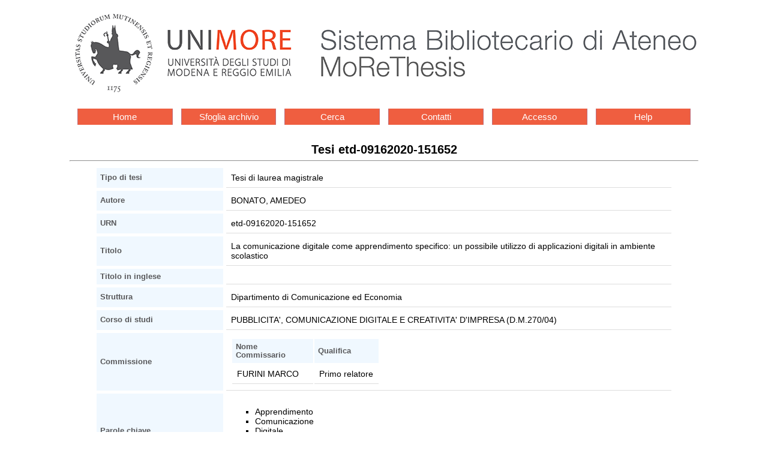

--- FILE ---
content_type: text/html
request_url: https://morethesis.unimore.it/theses/available/etd-09162020-151652/
body_size: 3328
content:
<!DOCTYPE HTML PUBLIC "-//W3C//DTD HTML 4.01 Transitional//EN"
	"http://www.w3.org/TR/html4/loose.dtd">
<html>
<head>
<meta content="text/html; charset=utf-8" http-equiv="Content-Type">
<title>Tesi etd-09162020-151652</title>

<link rel="stylesheet" type="text/css" href="/etd.css"> 
<link rel="stylesheet" href='/unimore.css?p=2'>
<meta name="dc.creator" content="AMEDEO BONATO">
<meta name="dc.description" content="Tentare di apportare delle innovazioni a dei paradigmi consolidati da anni come il tema dell’apprendimento e della didattica scolastica non è di certo semplice e, al giorno d’oggi, lo è ancor meno visto l’improvvisa spinta data dal digitale e dalle nuove tecnologie, come sempre accompagnate da un certo alone di timore. All’interno della tesi in questione verrà trattato il tema dell’utilizzo della comunicazione digitale e delle tecnologie a supporto della didattica tradizionale, teorizzando una nuova metodologia di insegnamento che sia un’integrazione tra presente, passato e futuro. In particolare si vedrà come sia possibile affrontare, attraverso la creazione da parte degli studenti di un’applicazione digitale, un determinato argomento scolastico, non solo apprendendo le conoscenze fondamentali dell’argomento stesso, ma implementando anche i meccanismi di pensiero computazionale e digitale, grazie all’utilizzo di tecnologie. Attraverso questa metodologia che integra il digitale alla didattica tradizionale si va a stimolare quello che nella tesi è definito come apprendimento specifico, ovvero un tipo di insegnamento, attraverso le tecnologie, che allena quei meccanismi di pensiero che sicuramente verranno utilizzati dallo studente nella maggior parte degli scenari lavorativi futuri, che comprenderanno l’utilizzo di mezzi digitali. Dopo aver spiegato nel primo capitolo il concetto di apprendimento specifico e come possa essere inserito all’interno della situazione scolastica italiana odierna, la tesi prosegue con l’esposizione di teorie a supporto di tale argomento: partendo dalla teoria della psicologia dell’educazione denominata Costruttivismo, contrapposta in particolare al Comportamentismo, si analizzano gli ambienti di apprendimento generativo, l’apprendimento significativo con tecnologie e la teoria delle flessibilità cognitive. L’idea alla base di queste teorie sostiene che chi apprende non debba essere solo un contenitore da riempire con argomenti teorici, da richiamare poi alla memoria al momento opportuno nella stessa forma in cui sono stati presentati, ma un soggetto capace di reinterpretare ed applicare in diverse situazioni ciò che viene assimilato, costruendo una realtà circostante non predefinita. Nella terza parte dell’elaborato verrà presentato uno studio sul campo, attuato all’interno della scuola primaria dell’Istituto Comprensivo di Ceresara in provincia di Mantova, con protagoniste due classi quinte: lo studio ha messo a confronto un apprendimento delle regioni italiane, in particolare la conoscenza del loro nome e della loro forma, attraverso la creazione e l’utilizzo di un’applicazione a tema, contrapposto ad un apprendimento attraverso una didattica tradizionale. Non potendo di certo dare un valore statistico a tale studio, dati i numeri ridotti dei soggetti testati, si è voluto però provare a dare uno spunto di riflessione per possibili scenari futuri di apprendimento con il digitale, constatando nelle conclusioni finali che questo tipo di metodologia integrata ha dato, in questo caso specifico, risultati decisamente migliori nelle conoscenze finali, per gli studenti che hanno lavorato con tecnologie, creando anche maggiori stimoli ed entusiasmo verso la materia studiata. ">
<meta name="dc.title" content="La comunicazione digitale come apprendimento specifico: un possibile utilizzo di applicazioni digitali in ambiente scolastico">
<meta name="dc.subject" content="Apprendimento, Comunicazione, Digitale, Specificità, Tecnologie, Tesi di laurea magistrale, Dipartimento di Comunicazione ed Economia">
<meta name="dc.date" content="2020-10-07">


</head>

<body >


<div id="logos">
<div class="logoSba"><a href='http://www.sba.unimore.it'><img
	src="/ETD-db/images/logo_sba.png"
	alt="Sistema bibliotecario di ateneo"></a></div>
<div class="logoEtd"><a href='/'><img
	src="/ETD-db/images/testoUnimore.png" alt="Home Unimore"></a><br>
	banca dati delle tesi e dissertazioni accademiche elettroniche</div>
<div class="logoUnimore"><a href='http://www.unimore.it'><img
	src="/ETD-db/images/SigilloOK.png"
	alt="UNIVERSIT&Agrave; DEGLI STUDI DI MODENA E REGGIO EMILIA"></a></div>
</div>


<div class='menu-bar'> 
	<ul class='navigation-1'>
		<li><a href='/'>Home</a></li>
		<li><a href='/theses/browse/by_tipo/'>Sfoglia archivio</a></li>
		<li><a href='/ETD-db/ETD-search/search'>Cerca</a></li>
		<li><a href='/ETD-db/ETD-browse/send_staff_email'>Contatti</a></li>
		<li><a href='/ETD-db/ETD-submit/assign_session'>Accesso</a></li>
		<li><a href='http://www.sba.unimore.it/site/home/ricerca-e-didattica/archivio-morethesis/guida-pratica-etd.html'>Help</a></li>
	</ul>
</div>

<center><span class='page_title'><span class='testo20'>Tesi etd-09162020-151652</span></span>
<hr></center>
<div class="body">
<div align="center">
<table class='metadata_table' border=3 cellspacing=5 cellpadding=5>

<tr>
<th width="30%">Tipo di tesi</th>
<td width="70%">Tesi di laurea magistrale</td>
</tr>
<tr>
<th>Autore</th>
<td>BONATO, AMEDEO 
</td>
</tr>



<tr>
<th>URN</th>
<td>etd-09162020-151652</td>
</tr>
<tr>
<th>Titolo</th>
<td>La comunicazione digitale come apprendimento specifico: un possibile utilizzo di applicazioni digitali in ambiente scolastico</td>
</tr>
<tr>
<th>Titolo in inglese</th>
<td></td>
</tr>
<tr>
<th>Struttura</th>
<td>Dipartimento di Comunicazione ed Economia</td>
</tr>
<tr>
<th>Corso di studi</th>
<td>PUBBLICITA', COMUNICAZIONE DIGITALE E CREATIVITA' D'IMPRESA (D.M.270/04)</td>
</tr>
<tr>
<th>Commissione</th>
<td>
     <table>
     <tr>
     <th align="left">Nome Commissario</th>
     <th align="left">Qualifica</th>
     </tr>

     <tr>
<td align="left">FURINI MARCO</td>
<td align="left">Primo relatore</td>
</tr>


     </table>
</td>
</tr>
<tr>
<th>Parole chiave</th>
<td><ul><li>Apprendimento
<li>Comunicazione
<li>Digitale
<li>Specificità
<li>Tecnologie
</ul></td>
</tr>
<tr>
<th>Data inizio appello</th>
<td>2020-10-09</td>
</tr>
<tr>
<th>Disponibilità</th>
<td>Accesso limitato: si può decidere quali file della tesi rendere accessibili. <a href='http://www.sba.unimore.it/Inside/Biblioteca%20Digitale/1_guida_etd.asp#mixed_availability'>Disponibilità mixed</a> (scegli questa opzione se vuoi rendere inaccessibili tutti i file della tesi o parte di essi)</td>
</tr>
<tr><th align='left'>Data di rilascio</th><td>2060-10-09</td></tr>
<tr>
<td colspan = 2>
<b>Riassunto analitico</b>
<blockquote>Tentare di apportare delle innovazioni a dei paradigmi consolidati da anni come il tema dell’apprendimento e della didattica scolastica non è di certo semplice e, al giorno d’oggi, lo è ancor meno visto l’improvvisa spinta data dal digitale e dalle nuove tecnologie, come sempre accompagnate da un certo alone di timore.<br>All’interno della tesi in questione verrà trattato il tema dell’utilizzo della comunicazione digitale e delle tecnologie a supporto della didattica tradizionale, teorizzando una nuova metodologia di insegnamento che sia un’integrazione tra presente, passato e futuro. In particolare si vedrà come sia possibile affrontare, attraverso la creazione da parte degli studenti di un’applicazione digitale, un determinato argomento scolastico, non solo apprendendo le conoscenze fondamentali dell’argomento stesso, ma implementando anche i meccanismi di pensiero computazionale e digitale, grazie all’utilizzo di tecnologie. Attraverso questa metodologia che integra il digitale alla didattica tradizionale si va a stimolare quello che nella tesi è definito come apprendimento specifico, ovvero un tipo di insegnamento, attraverso le tecnologie, che allena quei meccanismi di pensiero che sicuramente verranno utilizzati dallo studente nella maggior parte degli scenari lavorativi futuri, che comprenderanno l’utilizzo di mezzi digitali.<br>Dopo aver spiegato nel primo capitolo il concetto di apprendimento specifico e come possa essere inserito all’interno della situazione scolastica italiana odierna, la tesi prosegue con l’esposizione di teorie a supporto di tale argomento: partendo dalla teoria della psicologia dell’educazione denominata Costruttivismo, contrapposta in particolare al Comportamentismo, si analizzano gli ambienti di apprendimento generativo, l’apprendimento significativo con tecnologie e la teoria delle flessibilità cognitive. L’idea alla base di queste teorie sostiene che chi apprende non debba essere solo un contenitore da riempire con argomenti teorici, da richiamare poi alla memoria al momento opportuno nella stessa forma in cui sono stati presentati, ma un soggetto capace di reinterpretare ed applicare in diverse situazioni ciò che viene assimilato, costruendo una realtà circostante non predefinita.<br>Nella terza parte dell’elaborato verrà presentato uno studio sul campo, attuato all’interno della scuola primaria dell’Istituto Comprensivo di Ceresara in provincia di Mantova, con protagoniste due classi quinte: lo studio ha messo a confronto un apprendimento delle regioni italiane, in particolare la conoscenza del loro nome e della loro forma, attraverso la creazione e l’utilizzo di un’applicazione a tema, contrapposto ad un apprendimento attraverso una didattica tradizionale. Non potendo di certo dare un valore statistico a tale studio, dati i numeri ridotti dei soggetti testati, si è voluto però provare a dare uno spunto di riflessione per possibili scenari futuri di apprendimento con il digitale, constatando nelle conclusioni finali che questo tipo di metodologia integrata ha dato, in questo caso specifico, risultati decisamente migliori nelle conoscenze finali, per gli studenti che hanno lavorato con tecnologie, creando anche maggiori stimoli ed entusiasmo verso la materia studiata.<br></blockquote>
</td>
</tr>
<tr>
<td colspan = 2>
<b>Abstract</b>
<blockquote></blockquote>
</td>
</tr>

<tr>
<th>File</th>
<td>
     <table cellspacing=3 cellpadding=3 border=2>
     <tr bgcolor="#cccccc">
     <th rowspan=2 colspan=2>&nbsp;&nbsp;Nome file&nbsp;&nbsp;</th>
     <th rowspan=2>&nbsp;&nbsp;&nbsp;&nbsp;Dimensione&nbsp;&nbsp;&nbsp;&nbsp;</th>
     <th colspan=6>&nbsp;&nbsp;Tempo di download stimato
     (Ore:Minuti:Secondi)&nbsp;<br>&nbsp;</th>
     </tr>

     <tr>
     <th bgcolor="#99cccc">&nbsp;28.8 Modem&nbsp;</th>
     <th bgcolor="#ccffff">&nbsp;56K Modem&nbsp;</th>
     <th bgcolor="#99cccc">&nbsp;ISDN (64 Kb)&nbsp;</th>
     <th bgcolor="#ccffff">&nbsp;ISDN (128 Kb)&nbsp;</th>
     <th bgcolor="#99cccc">&nbsp; piu' di 128 Kb &nbsp;</th>
     </tr>

     <tr align=center>
<td colspan=8>
<blockquote>
Ci sono 1 file
riservati su richiesta dell'autore.<br>
</blockquote>
</td>
</tr>
<tr align=center>
<td colspan=8>
<blockquote>
<a href='/ETD-db/ETD-browse/send_author_email?URN=etd-09162020-151652'>Contatta l'autore</a>
</blockquote>
</td>
</tr>


     </table>

     <div align="center"></div>
</td>
</tr>
</table>
</div>
</div>
<hr>
<div class='navbar'>



<div class='menu-bar'> 
	<ul class='navigation-1'>
		<li><a href='/'>Home</a></li>
		<li><a href='/theses/browse/by_tipo/'>Sfoglia archivio</a></li>
		<li><a href='/ETD-db/ETD-search/search'>Cerca</a></li>
		<li><a href='/ETD-db/ETD-browse/send_staff_email'>Contatti</a></li>
		<li><a href='/ETD-db/ETD-submit/assign_session'>Accesso</a></li>
		<li><a href='http://www.sba.unimore.it/site/home/ricerca-e-didattica/archivio-morethesis/guida-pratica-etd.html'>Help</a></li>
	</ul>
</div>

</div>
<div align="center">Per maggiori informazioni o problemi 
tecnici, <a href="http://morethesis.unimore.it/ETD-db/ETD-browse/send_staff_email?URN=etd-09162020-151652">Contattaci</a>.</div>


</body>
</html>
